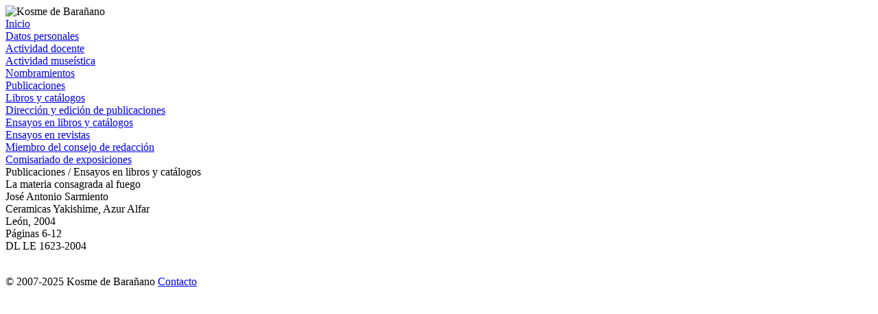

--- FILE ---
content_type: text/html; charset=ISO-8859-1
request_url: https://kosmedebaranano.es/ensayos_libros.php?id=165
body_size: 644
content:
<!DOCTYPE html PUBLIC "-//W3C//DTD HTML 4.01 Transitional//EN" "http://www.w3.org/TR/html4/loose.dtd">
<html>
	<head>
		<meta http-equiv="Content-Type" content="text/html; charset=iso-8859-1" />
		<title>Kosme de Barañano</title>
		<link href="css/kosme.css" rel="stylesheet" type="text/css" />
	</head>
	<body class="twoColFixLtHdr">
		<div id="container">
		  <div id="header"><img src="images/header.jpg" alt="Kosme de Barañano" /></div>
		  <div id="sidebar1">
			<div><a href="index.php" class="a_menu">Inicio</a></div><div><a href="datos.php" class="a_menu">Datos personales</a></div><div><a href="docente.php" class="a_menu">Actividad docente</a></div><div><a href="museistica.php" class="a_menu">Actividad museística</a></div><div><a href="nombramientos.php" class="a_menu">Nombramientos</a></div><div id="publi_botom"><a href="publicaciones.php" class="a_menu">Publicaciones </a></div><div class="divform"><a href="libros.php" class="a_menu1">Libros y catálogos </a></div><div class="divform"><a href="direccion.php" class="a_menu1">Dirección y edición de publicaciones </a></div><div class="divform"><a href="ensayos_libros.php" class="a_menu1_activo">Ensayos en libros y catálogos</a></div><div class="divform"><a href="ensayos_revistas.php" class="a_menu1">Ensayos en revistas</a></div><div class="divform"><a href="miembro.php" class="a_menu1">Miembro del consejo de redacción </a></div><div><a href="comisariado.php" class="a_menu">Comisariado de exposiciones </a></div>		  </div>

		  <div id="mainContent">
		    <div id="txt_contenido">
				<div class="titular">Publicaciones / Ensayos en libros y catálogos</div><div id="form_extra"><div class="libro_titulo">La materia consagrada al fuego</div><div id="nombre_publicacion">José Antonio Sarmiento</div><div id="autor"></div><div></div><div>Ceramicas Yakishime, Azur Alfar</div><div id="fechascases">León, 2004</div><div>Páginas 6-12</div><div id="color_isbn">DL LE 1623-2004</div><div></div><div><a href="" target="_blank" class="http_link"></a></div><div><a href="" target="_blank" class="http_link"></a> </div><div><span class="copyright"></a> </span></div></div>		    </div>
		  </div>
		  <br class="clearfloat" />
		  <div id="footer">
			<p>© 2007-2025 Kosme de Barañano <a href="datos.php" class="a_link_pie">Contacto</a></p>		  </div>
		</div>
	</body>
</html>